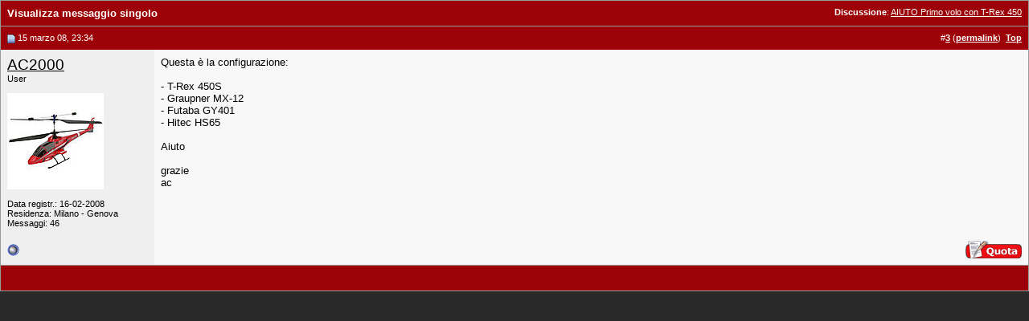

--- FILE ---
content_type: text/html; charset=UTF-8
request_url: https://www.baronerosso.it/forum/850379-post3.html
body_size: 3261
content:
<!DOCTYPE html PUBLIC "-//W3C//DTD XHTML 1.0 Transitional//EN" "http://www.w3.org/TR/xhtml1/DTD/xhtml1-transitional.dtd"> <html xmlns="http://www.w3.org/1999/xhtml" dir="ltr" lang="it_IT"> <head> <link rel="stylesheet" href="https://www.baronerosso.it/css/br_v2_main.css" type="text/css" /> <script type="text/javascript">var base_url = "https://www.baronerosso.it/"</script> <script type="text/javascript" src="https://www.baronerosso.it/js/jquery.js"></script> <script type="text/javascript" src="https://www.baronerosso.it/js/h_pager.js"></script>  <script type="text/javascript" src="https://www.baronerosso.it/js/baronerosso_main.js"></script> <meta http-equiv="Content-Type" content="text/html; charset=UTF-8" /> <meta name="generator" content="vBulletin 3.8.11" /> <meta name="keywords" content="modellismo, modellismo rc, modellismo radiocomandato, modellismo dinamico, modellismo statico, modellismo aereo, negozi modellismo, aeromodellismo progetti, aeromodellismo elettrico, piani costruttivi, portale modellismo, aereomodellismo, elimodellismo, automodellismo, aerei, elicotteri, auto, barche, associazioni, community, elettronica modellismo, cnc, libri, radiocomandi, calendari manifestazioni, test prodotti, recensioni, principianti" /> <meta name="description" content="Post 850379 - Avvicinati al fantastico mondo del modellismo radiocomandato, sul sito troverai articoli, schemi elettrici, test prodotti, progetti, ed una attivissima community per conoscere tutto sul modellismo" />  <style type="text/css" id="vbulletin_css">
/**
* vBulletin 3.8.11 CSS
* Style: 'Barone Standard'; Style ID: 3
*/
@import url("clientscript/vbulletin_css/style-5ce559fd-00003.css");
</style> <link rel="stylesheet" type="text/css" href="clientscript/vbulletin_important.css?v=3811" />  <script type="text/javascript" src="clientscript/yui/yahoo-dom-event/yahoo-dom-event.js?v=3811"></script> <script type="text/javascript" src="clientscript/yui/connection/connection-min.js?v=3811"></script> <script type="text/javascript"> <!--
var SESSIONURL = "s=2381f034027acadc445610490b3e2deb&";
var SECURITYTOKEN = "guest";
var IMGDIR_MISC = "/forum/images/misc";
var vb_disable_ajax = parseInt("2", 10);
// --> </script> <script type="text/javascript" src="clientscript/vbulletin_global.js?v=3811"></script> <script type="text/javascript" src="clientscript/vbulletin_menu.js?v=3811"></script> <link rel="alternate" type="application/rss+xml" title="BaroneRosso.it - Forum Modellismo RSS Feed" href="https://www.baronerosso.it/forum/external.php?type=RSS2" /> <script language="JavaScript1.2" src="images/personal/api.js" type="text/javascript"></script> <script language="JavaScript1.2" src="images/personal/menucode.js" type="text/javascript"></script> <script language="JavaScript1.2" src="images/personal/menu.js" type="text/javascript"></script> <script async src="https://www.googletagmanager.com/gtag/js?id=UA-62503-2"></script> <script>
window.dataLayer = window.dataLayer || [];
function gtag(){dataLayer.push(arguments);}
gtag('js', new Date());
gtag('config', 'UA-62503-2', { 'anonymize_ip': true });
</script> <script async src="https://fundingchoicesmessages.google.com/i/pub-8177175804032142?ers=1" nonce="6L3eA_rxoJJr7AwjkaWrWg"></script><script nonce="6L3eA_rxoJJr7AwjkaWrWg">(function() {function signalGooglefcPresent() {if (!window.frames['googlefcPresent']) {if (document.body) {const iframe = document.createElement('iframe'); iframe.style = 'width: 0; height: 0; border: none; z-index: -1000; left: -1000px; top: -1000px;'; iframe.style.display = 'none'; iframe.name = 'googlefcPresent'; document.body.appendChild(iframe);} else {setTimeout(signalGooglefcPresent, 0);}}}signalGooglefcPresent();})();</script> <title>BaroneRosso.it - Forum Modellismo - Visualizza messaggio singolo -  AIUTO Primo volo con T-Rex 450</title> </head> <body style="margin:0px" onload="self.focus()"> <form action="https://www.baronerosso.it/forum/showpost.php"> <table class="tborder" cellpadding="8" cellspacing="0" border="0" width="100%" style="border-bottom-width:0px"> <tr> <td class="tcat"> <div class="smallfont" style="float:right"> <strong>Discussione</strong>:  <a style="text-decoration: underline" href="https://www.baronerosso.it/forum/elimodellismo-principianti/83588-aiuto-primo-volo-con-t-rex-450-a.html#post850379">AIUTO Primo volo con T-Rex 450</a> </div>
		Visualizza messaggio singolo
	</td> </tr> </table>  <table id="post850379" class="tborder" cellpadding="8" cellspacing="0" border="0" width="100%" align="center"> <tr> <td class="thead" style="font-weight:normal; border: 0px solid #CCCCCC; border-right: 0px"  id="currentPost">  <a name="post850379"><img class="inlineimg" src="/forum/images/statusicon/post_old.gif" alt="Vecchio" border="0" /></a>
			15 marzo 08, 23:34
			
			 </td> <td class="thead" style="font-weight:normal; border: 0px solid #CCCCCC; border-left: 0px" align="right">
			&nbsp;
			#<a href="https://www.baronerosso.it/forum/850379-post3.html" target="new"  id="postcount850379" name="3"><strong>3</strong></a> (<b><a href="https://www.baronerosso.it/forum/elimodellismo-principianti/83588-aiuto-primo-volo-con-t-rex-450-a.html#post850379" title="Link to this Post">permalink</a></b>)

&nbsp;<a href="#top" onclick="self.scrollTo(0, 0); return false;"><strong>Top</strong></a> </td> </tr> <tr valign="top"> <td class="alt2" width="175" style="border: 0px solid #CCCCCC; border-top: 0px; border-bottom: 0px"> <div id="postmenu_850379"> <a class="bigusername" href="https://www.baronerosso.it/forum/members/14906_ac2000.html">AC2000</a> <script type="text/javascript"> vbmenu_register("postmenu_850379", true); </script> </div> <div class="smallfont">User</div> <div class="smallfont">
					&nbsp;<br /><a href="https://www.baronerosso.it/forum/members/14906_ac2000.html"><img src="customavatars/avatar14906_1.gif" width="120" height="120" alt="L'avatar di AC2000" border="0" /></a> </div> <div class="smallfont">
				&nbsp;<br /> <div>Data registr.: 16-02-2008</div> <div>Residenza: Milano - Genova</div> <div>
					Messaggi: 46
				</div> <div> </div> </div> </td> <td class="alt1" id="td_post_850379" style="border-right: 0px solid #CCCCCC">  <div id="post_message_850379">
			
			Questa è la configurazione:<br /> <br />
- T-Rex 450S<br />
- Graupner MX-12<br />
- Futaba GY401<br />
- Hitec HS65<br /> <br />
Aiuto<br /> <br />
grazie<br />
ac
		</div>  </td> </tr> <tr> <td class="alt2" style="border: 0px solid #CCCCCC; border-top: 0px"> <img class="inlineimg" src="/forum/images/statusicon/user_offline.gif" alt="AC2000 non è collegato" border="0" />


		
		
		
		
		&nbsp;
	</td> <td class="alt1" align="right" style="border: 0px solid #CCCCCC; border-left: 0px; border-top: 0px">  <a href="https://www.baronerosso.it/forum/newreply.php?do=newreply&amp;p=850379" rel="nofollow"><img src="/forum/images/buttons/quote.gif" alt="Rispondi citando" border="0" /></a>  </td> </tr> </table>  <div class="vbmenu_popup" id="postmenu_850379_menu" style="display:none"> <table cellpadding="4" cellspacing="1" border="0"> <tr> <td class="thead">AC2000</td> </tr> <tr><td class="vbmenu_option"><a href="https://www.baronerosso.it/forum/members/14906_ac2000.html">Visualizza profilo pubblico</a></td></tr> <tr><td class="vbmenu_option"><a href="https://www.baronerosso.it/forum/search.php?do=finduser&amp;u=14906" rel="nofollow">Trova altri messaggi di AC2000</a></td></tr> </table> </div>   <table class="tborder" cellpadding="8" cellspacing="0" border="0" width="100%" style="border-top-width:0px"> <tr> <td class="tfoot" align="center"> <input type="button" class="button" value="Chiudi questa finestra" id="close_button" style="display: none;" />
		&nbsp;
		<script type="text/javascript"> <!--
		if (self.opener)
		{
			var close_button = fetch_object('close_button');
			close_button.style.display = '';
			close_button.onclick = function() { self.close(); };
		}
		//--> </script> </td> </tr> </table> </form>  <script type="text/javascript" src="clientscript/vbulletin_lightbox.js?v=3811"></script> <script type="text/javascript"> <!--
	vBulletin.register_control("vB_Lightbox_Container", "td_post_850379", 1);
	//--> </script>  <script type="text/javascript"> <!--
	// Main vBulletin Javascript Initialization
	vBulletin_init();
//--> </script> </body> </html>

--- FILE ---
content_type: application/javascript; charset=utf-8
request_url: https://fundingchoicesmessages.google.com/f/AGSKWxURVMbhc81b_HJcTID4kJV8MxqkqX7sVOVegrn23P78Dd81xBWHRvtoi0wngfU8vmkkPAU4jPtK9Zr-i7dXKu2EU73DOybmIrBRX5joF1t_z2q4awwnTmflCwwnQV4kNUIv8xsiqjbItB2Qa1HcbmAs4mh6ATXIMmDmkpLTDnOSmLgJSV1hY9tIFD7m/_/expads-/adx_iframe_/delivery.php?pool_id=/internet_ad_.ad.footer+
body_size: -1290
content:
window['c05ca8d9-c914-4399-8014-ca0a18abda33'] = true;

--- FILE ---
content_type: application/x-javascript
request_url: https://www.baronerosso.it/forum/images/personal/menu.js
body_size: 980
content:
sniffBrowsers();

menuItemBullet = new bulletPoint("/forum/images/personal/p_tr.gif","/forum/images/personal/p_tr.gif");
labelBullet = new bulletPoint("/forum/images/personal/p_tr.gif","/forum/images/personal/p_tr.gif");
subMenuBullet = new bulletPoint("/forum/images/personal/p_tr.gif","/forum/images/personal/p_tr.gif");

myMenubar = new menuBar('myMenubar',505, 'horizontal', '#FFFFFF', '#FFFFFF');
myMenubar.height = 18;
myMenubar.addLabel('labelBullet', 'Home', 6, 120, '#FFBA25', '#F6D78A', '/', 'left');
myMenubar.addLabel('labelBullet', 'Articoli', 1, 120, '#FFBA25', '#F6D78A', '/Articoli.html', 'left');
myMenubar.addLabel('labelBullet', 'Calendario', 2, 120, '#FFBA25', '#F6D78A', '/mod-event-view-what-nextconc.html', 'left');
myMenubar.addLabel('labelBullet', 'CampiVolo', 3, 120, '#FFBA25', '#F6D78A', '/mod-clubsdb.html', 'left');
myMenubar.addLabel('labelBullet', 'Risorse', 4, 120, '#FFBA25', '#F6D78A', '', 'left');
myMenubar.addLabel('labelBullet', 'Varie', 5, 120, '#FFBA25', '#F6D78A', '', 'left');

menus[1] = new menu(145, 'vertical', '#000000', '#000000');
menus[1].height = 16;
menus[1].addItem('menuItemBullet', 'Modellismo', null, 135, '#013467', '#4B7AA9', '/Articoli-Sezione-10.html', 'left');
menus[1].addItem('menuItemBullet', 'Schemi Elettrici', null, 135, '#013467', '#4B7AA9', '/Articoli-Sezione-1.html', 'left');
menus[1].addItem('menuItemBullet', 'Aeromodellismo', null, 135, '#013467', '#4B7AA9', '/Articoli-Sezione-2.html', 'left');
menus[1].addItem('menuItemBullet', 'Elimodellismo', null, 135, '#013467', '#4B7AA9', '/Articoli-Sezione-3.html', 'left');
menus[1].addItem('menuItemBullet', 'Macchina CNC', null, 135, '#013467', '#4B7AA9', '/Articoli-Sezione-9.html', 'left');
menus[1].addItem('menuItemBullet', 'Progetti', null, 135, '#013467', '#4B7AA9', '/Articoli-Sezione-7.html', 'left');
menus[1].addItem('menuItemBullet', 'Recensioni', null, 135, '#013467', '#4B7AA9', '/Articoli-Sezione-4.html', 'left');
menus[1].addItem('menuItemBullet', 'Recensioni Utenti', null, 135, '#013467', '#4B7AA9', '/Articoli-Sezione-11.html', 'left');
menus[1].addItem('menuItemBullet', 'Reportage', null, 135, '#013467', '#4B7AA9', '/Articoli-Sezione-8.html', 'left');
menus[1].addItem('menuItemBullet', 'Biblioteca', null, 135, '#013467', '#4B7AA9', '/Articoli-Sezione-5.html', 'left');
menus[1].addItem('menuItemBullet', 'Software', null, 135, '#013467', '#4B7AA9', '/Articoli-Sezione-6.html', 'left');
menus[1].writeMenu();

menus[2] = new menu(121, 'vertical', '#000000', '#000000');
menus[2].height = 16;
menus[2].addItem('menuItemBullet', 'Prossime Manif.', null, 121, '#013467', '#4B7AA9', '/forum/calendar.php', 'left');
menus[2].addItem('menuItemBullet', 'Segnala Manif.', null, 121, '#013467', '#4B7AA9', '/forum/newthread.php?do=newthread&f=64', 'left');
menus[2].writeMenu();

menus[3] = new menu(125, 'vertical', '#000000', '#000000');
menus[3].height = 16;
menus[3].addItem('menuItemBullet', 'Elenco', null, 125, '#013467', '#4B7AA9', '/mod-clubsdb.html', 'left');
menus[3].addItem('menuItemBullet', 'Segnala', null, 125, '#013467', '#4B7AA9', '/mod-clubsdb-new.html', 'left');
menus[3].writeMenu();

menus[4] = new menu(125, 'vertical', '#000000', '#000000');
menus[4].height = 16;
menus[4].addItem('menuItemBullet', 'Forum', null, 125, '#013467', '#4B7AA9', '/forum/', 'left');
menus[4].addItem('menuItemBullet', 'Album Fotogr.', null, 125, '#013467', '#4B7AA9', '/forum/gallery/', 'left');
menus[4].addItem('menuItemBullet', 'Video', null, 125, '#013467', '#4B7AA9', '/video.html', 'left');
menus[4].addItem('menuItemBullet', 'Situaz. Meteo', null, 125, '#013467', '#4B7AA9', '/MeteoItalia.html', 'left');
menus[4].addItem('menuItemBullet', 'Faq', null, 125, '#013467', '#4B7AA9', '/FAQ.html', 'left');
menus[4].addItem('menuItemBullet', 'WebLinks', null, 125, '#013467', '#4B7AA9', '/Web_Links.html', 'left');
menus[4].addItem('menuItemBullet', 'DownLoads', null, 125, '#013467', '#4B7AA9', '/Downloads.html', 'left');
menus[4].addItem('menuItemBullet', 'NewsLetter', null, 125, '#013467', '#4B7AA9', '/pnTresMailer.html', 'left');
menus[4].addItem('menuItemBullet', 'Cerca', null, 125, '#013467', '#4B7AA9', '/Search.html', 'left');
menus[4].writeMenu();

menus[5] = new menu(125, 'vertical', '#000000', '#000000');
menus[5].height = 16;
menus[5].addItem('menuItemBullet', 'Archivio News', null, 135, '#013467', '#4B7AA9', '/TiX_Archives.html', 'left');
menus[5].addItem('menuItemBullet', 'GuestBook', null, 135, '#013467', '#4B7AA9', '/mod-Guestbook.html', 'left');
menus[5].addItem('menuItemBullet', 'Sponsorship', null, 135, '#013467', '#4B7AA9', '/sponsorship.html', 'left');
menus[5].addItem('menuItemBullet', 'Storia', null, 135, '#013467', '#4B7AA9', '/storia.html', 'left');
menus[5].addItem('menuItemBullet', 'Staff', null, 135, '#013467', '#4B7AA9', '/staff.html', 'left');
menus[5].addItem('menuItemBullet', 'Supporta', null, 135, '#013467', '#4B7AA9', '/supporta.html', 'left');
menus[5].addItem('menuItemBullet', 'Pubblicit�', null, 135, '#013467', '#4B7AA9', '/pubblicita.html', 'left');
menus[5].addItem('menuItemBullet', 'Mappa Sito', null, 135, '#013467', '#4B7AA9', '/sitemap.html', 'left');
menus[5].addItem('menuItemBullet', 'Note Legali', null, 135, '#013467', '#4B7AA9', '/Legal.html', 'left');
menus[5].writeMenu();

menus[6] = new menu(145, 'vertical', '#000000', '#000000');
menus[6].height = 16;
menus[6].writeMenu();


menus[1].align='left';
menus[2].align='left';
menus[3].align='left';
menus[4].align='left';
menus[5].align='left';
menus[6].align='right';